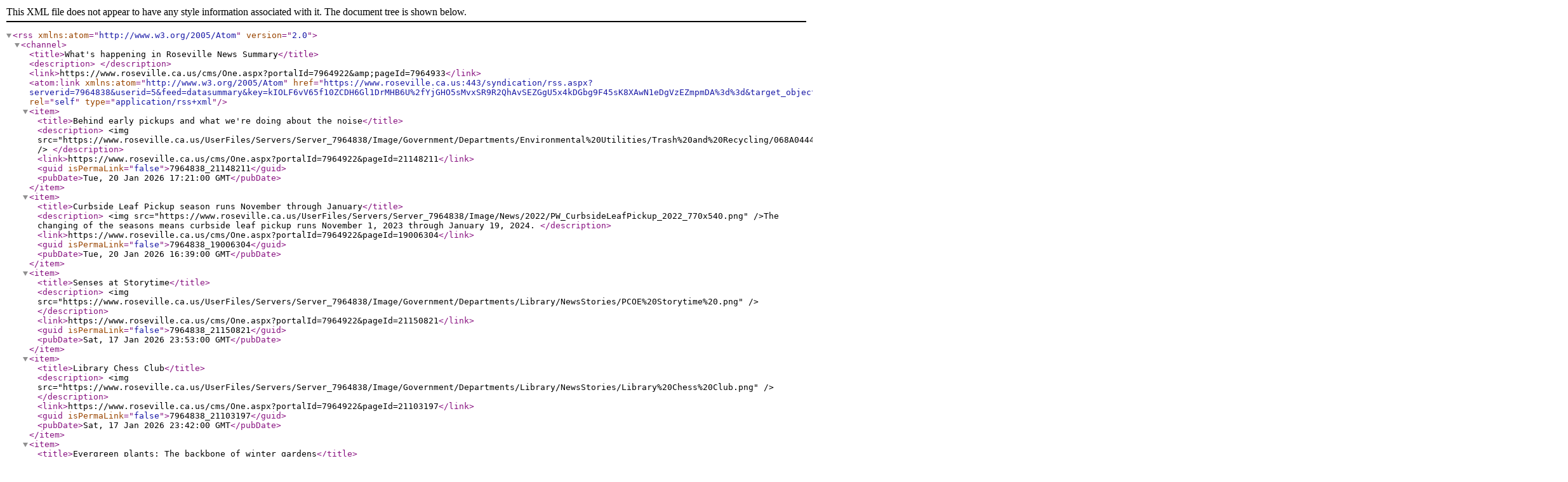

--- FILE ---
content_type: text/xml; charset=utf-8
request_url: https://www.roseville.ca.us/syndication/rss.aspx?serverid=7964838&userid=5&feed=datasummary&key=8wH5l%2FyJxY5dGSePLtyQkUYoKN9%2BfZi0SAjyId%2BxYX6TFid0sU7Q5mTZkuqYcu6J2EMaKDyFHnIeRuS7ayk7mA%3D%3D&target_object_id=7964933&portal_id=7964922&v=2.0&item_name=portlet_xml_title&item_description=portlet_xml_summary&item_pubdate=portlet_last_modified&max_items=8
body_size: 1128
content:
<?xml version="1.0" encoding="utf-8"?>
<rss version="2.0" xmlns:atom="http://www.w3.org/2005/Atom">
  <channel>
    <title>What's happening in Roseville News Summary</title>
    <description> </description>
    <link>https://www.roseville.ca.us/cms/One.aspx?portalId=7964922&amp;amp;pageId=7964933</link>
    <atom:link href="https://www.roseville.ca.us:443/syndication/rss.aspx?serverid=7964838&amp;userid=5&amp;feed=datasummary&amp;key=kIOLF6vV65f10ZCDH6Gl1DrMHB6U%2fYjGHO5sMvxSR9R2QhAvSEZGgU5x4kDGbg9F45sK8XAwN1eDgVzEZmpmDA%3d%3d&amp;target_object_id=7964933&amp;portal_id=7964922&amp;v=2.0&amp;item_name=portlet_xml_title&amp;item_description=portlet_xml_summary&amp;item_pubdate=portlet_last_modified&amp;max_items=8" rel="self" type="application/rss+xml" xmlns:atom="http://www.w3.org/2005/Atom" />
    <item>
      <title>Behind early pickups and what we're doing about the noise</title>
      <description>
			    &lt;img src="https://www.roseville.ca.us/UserFiles/Servers/Server_7964838/Image/Government/Departments/Environmental%20Utilities/Trash%20and%20Recycling/068A0444.JPG" /&gt;			
			</description>
      <link>https://www.roseville.ca.us/cms/One.aspx?portalId=7964922&amp;pageId=21148211</link>
      <guid isPermaLink="false">7964838_21148211</guid>
      <pubDate>Tue, 20 Jan 2026 17:21:00 GMT</pubDate>
    </item>
    <item>
      <title>Curbside Leaf Pickup season runs November through January</title>
      <description>
			    &lt;img src="https://www.roseville.ca.us/UserFiles/Servers/Server_7964838/Image/News/2022/PW_CurbsideLeafPickup_2022_770x540.png" /&gt;The changing of the seasons means curbside leaf pickup runs November 1, 2023 through January 19, 2024. 			
			</description>
      <link>https://www.roseville.ca.us/cms/One.aspx?portalId=7964922&amp;pageId=19006304</link>
      <guid isPermaLink="false">7964838_19006304</guid>
      <pubDate>Tue, 20 Jan 2026 16:39:00 GMT</pubDate>
    </item>
    <item>
      <title>Senses at Storytime</title>
      <description>
			    &lt;img src="https://www.roseville.ca.us/UserFiles/Servers/Server_7964838/Image/Government/Departments/Library/NewsStories/PCOE%20Storytime%20.png" /&gt;			
			</description>
      <link>https://www.roseville.ca.us/cms/One.aspx?portalId=7964922&amp;pageId=21150821</link>
      <guid isPermaLink="false">7964838_21150821</guid>
      <pubDate>Sat, 17 Jan 2026 23:53:00 GMT</pubDate>
    </item>
    <item>
      <title>Library Chess Club</title>
      <description>
			    &lt;img src="https://www.roseville.ca.us/UserFiles/Servers/Server_7964838/Image/Government/Departments/Library/NewsStories/Library%20Chess%20Club.png" /&gt;			
			</description>
      <link>https://www.roseville.ca.us/cms/One.aspx?portalId=7964922&amp;pageId=21103197</link>
      <guid isPermaLink="false">7964838_21103197</guid>
      <pubDate>Sat, 17 Jan 2026 23:42:00 GMT</pubDate>
    </item>
    <item>
      <title>Evergreen plants: The backbone of winter gardens</title>
      <description>
			    &lt;img src="https://www.roseville.ca.us/UserFiles/Servers/Server_7964838/Image/Government/Departments/Environmental%20Utilities/Inspiration%20Garden/IG%20drone.jpg" /&gt;			
			</description>
      <link>https://www.roseville.ca.us/cms/One.aspx?portalId=7964922&amp;pageId=21148818</link>
      <guid isPermaLink="false">7964838_21148818</guid>
      <pubDate>Fri, 16 Jan 2026 19:42:00 GMT</pubDate>
    </item>
    <item>
      <title>Neighborhood clean-up events return for a fourth year in 2026</title>
      <description>
			    &lt;img src="https://www.roseville.ca.us/UserFiles/Servers/Server_7964838/Image/Government/Departments/Environmental%20Utilities/Trash%20and%20Recycling/Messy%20Garage.png" /&gt;			
			</description>
      <link>https://www.roseville.ca.us/cms/One.aspx?portalId=7964922&amp;pageId=21148306</link>
      <guid isPermaLink="false">7964838_21148306</guid>
      <pubDate>Thu, 15 Jan 2026 22:11:00 GMT</pubDate>
    </item>
    <item>
      <title>The big game, not the big clog: Defensive tips for your drain</title>
      <description>
			    &lt;img src="https://www.roseville.ca.us/UserFiles/Servers/Server_7964838/Image/Government/Departments/Environmental%20Utilities/News%20images/RosevilleEU_FOG-FB.png" /&gt;Plumbing touchdown defense: How to tackle Fats, Oils, and Grease on game day			
			</description>
      <link>https://www.roseville.ca.us/cms/One.aspx?portalId=7964922&amp;pageId=20019602</link>
      <guid isPermaLink="false">7964838_20019602</guid>
      <pubDate>Wed, 14 Jan 2026 17:39:00 GMT</pubDate>
    </item>
    <item>
      <title>Temporary trail closures and detours</title>
      <description>
			    &lt;img src="https://www.roseville.ca.us/UserFiles/Servers/Server_7964838/Image/News/biking.jpg" /&gt;Know when trail closures are scheduled so you can plan ahead.			
			</description>
      <link>https://www.roseville.ca.us/cms/One.aspx?portalId=7964922&amp;pageId=12576358</link>
      <guid isPermaLink="false">7964838_12576358</guid>
      <pubDate>Tue, 13 Jan 2026 23:35:00 GMT</pubDate>
    </item>
  </channel>
</rss>